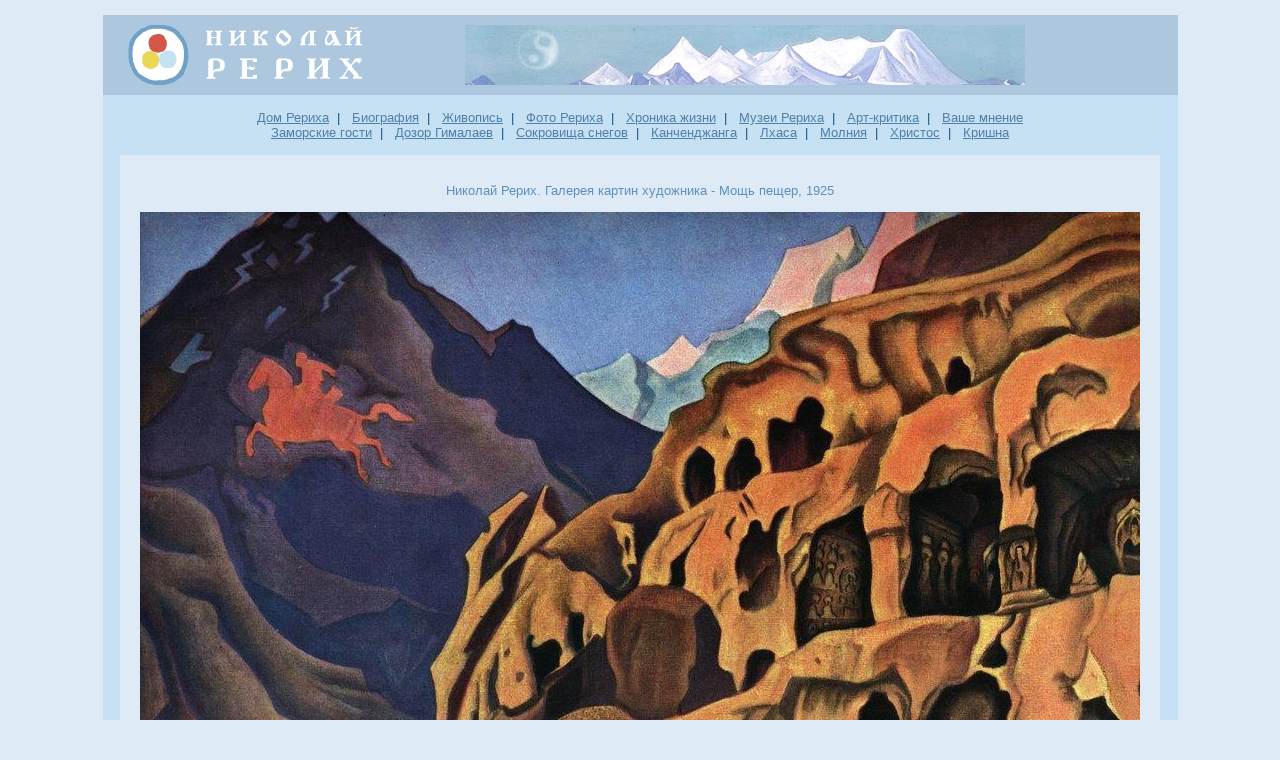

--- FILE ---
content_type: text/html; charset=windows-1251
request_url: http://roerih.ru/jivopis/rerih197.php
body_size: 8282
content:
<!DOCTYPE HTML PUBLIC "-//W3C//DTD HTML 4.0 Transitional//EN">
<html><head>
<META http-equiv=Content-Type content="text/html; charset=windows-1251">
<title>Русско-индийский художник Николай Рерих (1874-1947). Мощь пещер. Николай Рерих. Русская живопись XX века, картина. Nikolay Roerich</title>
<META name="keywords" lang="ru" content="Николай Рерих, интернет сайт, Гималаи, йога, религиозная живопись, Древняя Русь, Тибет и Индия, агни йога, пещеры, художник, горы, Рерих, картина, пейзаж, город в горах, всадник, фото живописи, Nikolay Roerih, personal web site">
<META name="description" content="Добро пожаловать в мир Рериха на его авторском сайте. Лучшие картины Николая Рериха. Персональный ресурс. Подробная биография, статьи. Агни Йога">
<META name="robots" content="all">
<LINK href="../rerihcss.css" type="text/css" rel="stylesheet">
<script language="JavaScript">
if ((screen.width>1199) & (screen.height>780)) document.write ("<LINK href='../rerihcss2.css' type='text/css' rel='stylesheet'>");
</script></head>

<BODY><br>
<TABLE align=center border=0 cellSpacing=0 cellPadding=0 width=84%>

<TR><TD colspan=5>
<TABLE cellSpacing=0 cellPadding=0 bgcolor=#acc7de border=0 width=100%>
<TR>
<TD><A href="http://roerih.ru/" title="На главную"><img src="http://roerih.ru/images/rerih-logo.gif" hspace=0 vspace=10 width=272 height=60></a>
</TD>
<TD><nobr>&nbsp;&nbsp;&nbsp;</nobr><br></TD>
<TD>
<img src="http://roerih.ru/images/560x60.jpg" width=560 height=60 hspace=10 vspace=10></A>
</TD>
</TR></TABLE>



</TD></TR>

<TR align=center>
<TD bgcolor=#c6e0f4 width=100% colspan=5>
<br>
<nobr>
<a href="../">Дом Рериха</a> &nbsp;| &nbsp;
<a href="../bio1.php">Биография</a> &nbsp;| &nbsp;
<a href="../rerih.php">Живопись</a> &nbsp;| &nbsp;
<a href="../fotos.php">Фото Рериха</a> &nbsp;| &nbsp;
<a href="../hronology.php">Хроника жизни</a> &nbsp;| &nbsp;
<a href="../musei.php">Музеи Рериха</a> &nbsp;| &nbsp;
<a href="../articles.php">Арт-критика</a> &nbsp;| &nbsp;
<a href="../guest.php">Ваше мнение</a>
</nobr><br>
<a href="../jivopis/rerih34.php">Заморские гости</a> &nbsp;| &nbsp;
<a href="../jivopis/rerih99.php">Дозор Гималаев</a> &nbsp;| &nbsp;
<a href="../jivopis/rerih86.php">Сокровища снегов</a> &nbsp;| &nbsp;
<a href="../jivopis/rerih26.php">Канченджанга</a> &nbsp;| &nbsp;
<a href="../jivopis/rerih115.php">Лхаса</a> &nbsp;| &nbsp;
<a href="../jivopis/rerih48.php">Молния</a> &nbsp;| &nbsp;
<a href="../jivopis/rerih37.php">Христос</a> &nbsp;| &nbsp;
<a href="../jivopis/rerih38.php">Кришна</a>
<br><br>
</TD></TR>

<TR>
<TD bgcolor=#c6e0f4 width=10%>
<BR></TD>
<TD width=21>
<nobr>&nbsp; &nbsp; &nbsp;</nobr><br>
</TD><TD align=center width=80%>
<center><br><h3>Николай Рерих. Галерея картин художника - Мощь пещер, 1925</h3>
<img src="../images/img9/rerih60.jpg" alt="мощь пещер">
<br><br>Русско-индийский художник Николай Константинович Рерих<BR>
Галерея мистической живописи. <b>Мощь пещер, 1925</b><BR><br>
</center></TD>
<TD width=21>
<nobr>&nbsp; &nbsp; &nbsp;</nobr><BR>
</TD><TD bgcolor=#c6e0f4 width=10%>
<BR></TD></TR>
<TR><TD bgcolor=#c6e0f4 colspan=5>
<center><br>
<nobr><b>&laquo; </b>
<a href="../jivopis/rerih196.php" title="предыдущая">на страницу назад</a>&nbsp; |&nbsp; <a href="../rerih.php">вся галерея рериха</a>&nbsp; |&nbsp; <a href="../jivopis/rerih198.php" title="следующая">на один шаг вперед</a><b> &raquo;</b></nobr>
<br><br>
</center>
</TD></TR>

<TR align=center>
<TD colspan=5>
<br>
</TD></TR>

<TR align=center>
<TD bgcolor=#c6e0f4 width=100% colspan=5>
<br>
</TD></TR>

<TR>
<TD bgcolor=#c6e0f4 width=10%>
<BR></TD>
<TD width=20>
<nobr>&nbsp; &nbsp; &nbsp;</nobr><br>
</TD>
<TD width=80%>
<br>
<h3><b>Одинокая духовность Николая Рериха</b></h3>
<p align=justify>
Есть художники, познающие в человеке тайну одинокой духовности. Они смотрят пристально в лица людей, и каждое лицо человеческое - мир, отдельный от мира всех.
И есть другие: их манит тайна души слепой, безликой, общей для целых эпох и народов, проникающей всю стихию жизни, в которой тонет отдельная личность, как слабый ручей в темной глубине подземного озера. 
Два пути творчества. Но цель одна. Достигая ясновидения, и те и другие художники (сознательно или невольно) создают символ. Цель - символ, открывающий за внешним образом мистические дали.
Так, от вершин одинокой личности к далям безликого бытия и от них снова к загадочной правде личного человека,
смыкается круг творческой прозорливости.
<nobr><a href="../articles1.php">читать далее &raquo;</a></nobr>
</p>
<h3><b>Оксема Петрова о Николае Рерихе</b></h3>
<p align=justify>
Николай Константинович Рерих принадлежит к поколению тех деятелей культуры, кому в духовных поисках впервые открылась сложная и противоречивая эпоха нашего столетия.
Рерих очень рано наметил те духовные ориентиры, которые и предопределили высокую гуманистическую направленность его разносторонней деятельности: он верил в одухотворяющую силу человеческой культуры,
верил в исходное единство культур различных народов и все свои силы и дарование отдавал Отечеству. Творческое наследие Николая Константиновича занимает в истории русской культуры особое место, и место это определено универсализмом деятельности Рериха.
<nobr><a href="../petrova.php">читать далее &raquo;</a></nobr>
</p>
<center>
<img src="../images/nikolayrerih-main.jpg" width=110 height=153>&nbsp;&nbsp;&nbsp;&nbsp;&nbsp;&nbsp;&nbsp;&nbsp;&nbsp;&nbsp;&nbsp;&nbsp;&nbsp;&nbsp;&nbsp;&nbsp;&nbsp;&nbsp;&nbsp;&nbsp;&nbsp;
<img src="../images/foto/prev/rerih0.jpg" width=118 height=153>&nbsp;&nbsp;&nbsp;&nbsp;&nbsp;&nbsp;&nbsp;&nbsp;&nbsp;&nbsp;&nbsp;&nbsp;&nbsp;&nbsp;&nbsp;&nbsp;&nbsp;&nbsp;&nbsp;&nbsp;&nbsp;
<img src="../images/foto/prev/rerih.jpg" width=120 height=153>
<br><br></center>
</TD>
<TD width=20>
<nobr>&nbsp; &nbsp; &nbsp;</nobr><BR>
</TD><TD bgcolor=#c6e0f4 width=10%>
<br></TD></TR>

<TR><TD bgcolor=#c6e0f4 colspan=5>
<br>
</TD>
</TR>

<TR align=center>
<TD colspan=5>
<br>
</TD>
</TR>

<TR><TD align=center bgcolor=#c6e0f4 colspan=5>
<TABLE align=center bgcolor=#c6e0f4 width=100% border=0 cellSpacing=0 cellPadding=10>
<TR align=center><TD>

<br><p align=justify> &nbsp; Рекомендуем посетить сайты:<br><br> &nbsp; &raquo;&nbsp;<script type="text/javascript">
<!--
var _acic={dataProvider:10};(function(){var e=document.createElement("script");e.type="text/javascript";e.async=true;e.src="https://www.acint.net/aci.js";var t=document.getElementsByTagName("script")[0];t.parentNode.insertBefore(e,t)})()
//-->
</script><br><br></p>
<p align=center>

"Рерих открыл людям красоту подвига и красоту гор. Кто видел наш Памир или Тибет, тот понимает, насколько реальны фантастические полотна Рериха. В них есть и другая сверхважная черта - они мудры. Они настойчиво напоминают нам, что суета - не лучшая форма жизни". (Д.Блохинцев)

<br><br>

<img src="http://roerih.ru/images/footer-logo.gif" hspace=0 vspace=0 width=680 height=70>
<nobr>www.roerih.ru, Николай Константинович Рерих, 1874-1947<br>Русский художник, философ, путешественник. E-mail - niko(a)roerih.ru</nobr>
<br><br>


<noindex>
<!--LiveInternet--><script type="text/javascript"><!--
document.write("<a href='http://www.liveinternet.ru/click' "+
"target=_blank rel='nofollow'><img src='http://counter.yadro.ru/hit?t44.10;r"+
escape(document.referrer)+((typeof(screen)=="undefined")?"":
";s"+screen.width+"*"+screen.height+"*"+(screen.colorDepth?
screen.colorDepth:screen.pixelDepth))+";u"+escape(document.URL)+
";"+Math.random()+
"' alt='' title='LiveInternet' "+
"border=0 width=31 height=31><\/a>")//--></script>
<!--/LiveInternet-->

<!--Top100 code-->
<a rel="nofollow" target=_blank href="http://top100.rambler.ru/top100/">
<img src="http://counter.rambler.ru/top100.cnt?1352377" alt="" width="1" height="1" border="0" /></a>
<!--end-->
<!--Top100 logo-->
<a rel="nofollow" target=_blank href="http://top100.rambler.ru/top100/">
<img src="http://top100-images.rambler.ru/top100/banner-88x31-rambler-gray2.gif" alt="Rambler's Top100" width="88" height="31" border="0" /></a>
<!--end-->

</noindex>

<br><br>


</p></TD></TR></TABLE></TD></TR></TABLE><center><br><br>
<br></body></html>

--- FILE ---
content_type: text/css
request_url: http://roerih.ru/rerihcss.css
body_size: 788
content:
BODY {BACKGROUND: #deeaf5; COLOR: #165183; FONT: 10pt/15px arial, "times new roman"; margin:0; padding: 0px;}

A {COLOR: #5281a8; FONT: 10pt/15px arial, "times new roman"; TEXT-DECORATION: underline}
A:hover {COLOR: #0A3152; FONT: 10pt/15px arial, "times new roman"; TEXT-DECORATION: none}

A.klass2 {COLOR: #5281a8; FONT: 8pt/15px arial, "times new roman"; TEXT-DECORATION: underline}
A.klass2:hover {COLOR: #0A3152; FONT: 8pt/15px arial, "times new roman"; TEXT-DECORATION: none}

IMG {border:none; border-color:#deeaf5}

TABLE {COLOR:#165183; FONT: 10pt/15px arial, "times new roman";}
P {COLOR:#165183; FONT: 10pt/15px arial, "times new roman";}
H1 {COLOR:#5c92c1; FONT: 10pt/15px arial, "times new roman";}
H3 {COLOR:#5c92c1; FONT: 10pt/15px arial, "times new roman";}
